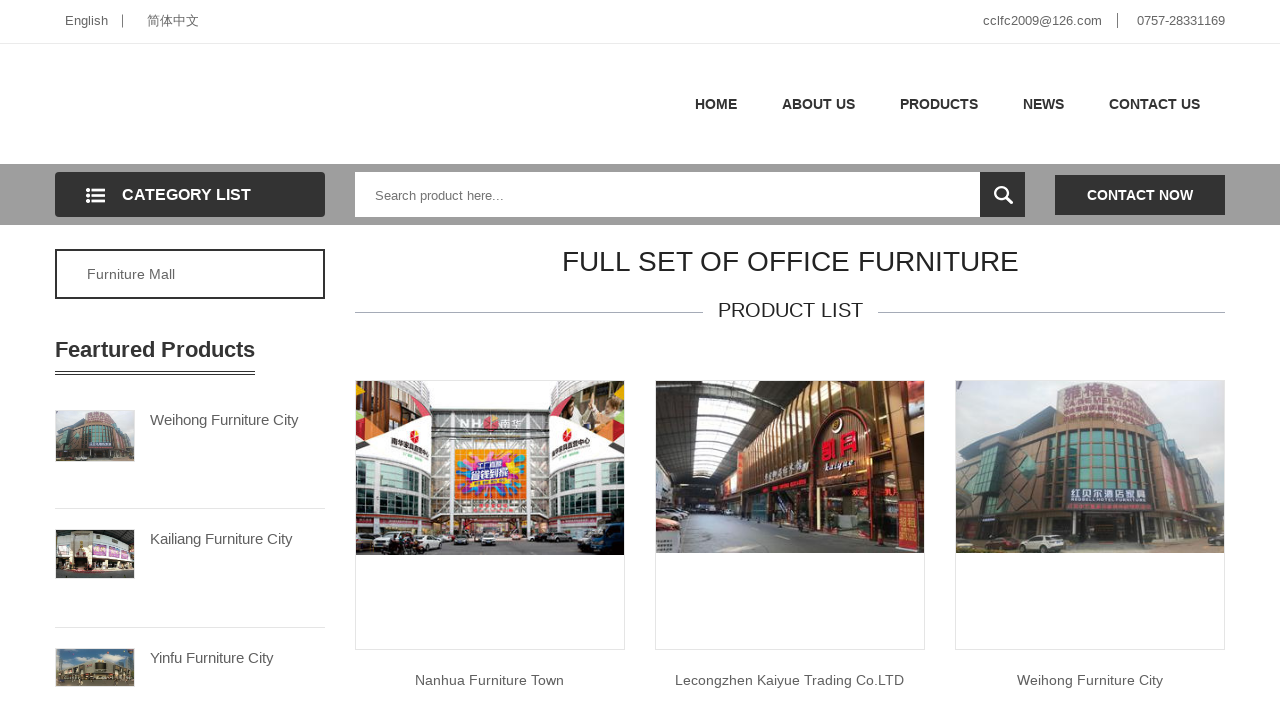

--- FILE ---
content_type: text/html
request_url: https://www.lecong-furniture.cn/landing/full-set-of-office-furniture.html
body_size: 4237
content:
<!doctype html>
<html lang="en" dir="ltr">
 <head> 
  <meta charset="UTF-8"> 
  <meta name="viewport" content="width=device-width, user-scalable=no, initial-scale=1.0, maximum-scale=1.0, minimum-scale=1.0"> 
  <meta http-equiv="X-UA-Compatible" content="ie=edge"> 
  <title>full set of office furniture | Chinese Furniture Suppliers, Chine...</title> 
  <meta name="description" content="We are China's outstanding full set of office furniture suppliers, manufacturers and wholesalers,to provide you with high quality full set of office furnit..."> 
  <meta name="keywords" content="full set of office furniture,full set of office furniture Products, full set of office furniture Supplier,full set of office furniture Manufacturer"> 
  <link rel="stylesheet" href="css/main.css"> 
 </head> 
 <body> 
  <header class="header-style-six"> 
   <div class="header-top"> 
    <div class="container"> 
     <div class="col-sm-12"> 
      <div class="row justify-content-md-between justify-content-center"> 
       <!-- Header Top Left Start --> 
       <div class="header-top-left"> 
        <ul> 
         <li><a href="https://www.lecong-furniture.cn"><i class="flag-icon flag-icon-gb"></i>English</a></li> 
         <li><a href="https://cn.lecong-furniture.cn"><i class="flag-icon flag-icon-cn"></i>简体中文</a></li> 
        </ul> 
       </div> 
       <!-- Header Top Left End --> 
       <div class="header-top-right"> 
        <ul> 
         <li><a href="/cdn-cgi/l/email-protection#583b3b343e3b6a68686118696a6e763b3735"><span class="__cf_email__" data-cfemail="6201010e04015052525b225350544c010d0f">[email&#160;protected]</span></a></li> 
         <li><a href="tel:0757-28331169">0757-28331169</a></li> 
        </ul> 
       </div> 
      </div> 
     </div> 
    </div> 
    <!-- Container End --> 
   </div> 
   <div class="header-middle white-bg"> 
    <div class="container"> 
     <div class="row align-items-center"> 
      <!-- Logo Start --> 
      <div class="col-xl-6 col-lg-6 col-md-12"> 
       <div class="logo text-md-left mt-sm-35 text-center"> 
        <a href="https://www.lecong-furniture.cn/"> </a> 
       </div> 
      </div> 
      <!-- Logo End --> 
      <!-- Menu Item Start Here --> 
      <div class="col-xl-6 col-lg-6 d-none d-lg-block"> 
       <nav> 
        <ul class="header-bottom-list d-flex"> 
         <li><a href="https://www.lecong-furniture.cn/">Home</a></li> 
         <li><a href="https://www.lecong-furniture.cn/page/about-us.html">About Us</a></li> 
         <li><a href="https://www.lecong-furniture.cn/products/all.html">Products</a> 
          <ul class="ht-dropdown"> 
           <li><a href="https://www.lecong-furniture.cn/products/developer.html">Furniture Mall</a></li> 
          </ul> </li> 
         <li><a href="https://www.lecong-furniture.cn/articles/all.html">News</a></li> 
         <li><a href="https://www.lecong-furniture.cn/page/contact-us.html">Contact Us</a></li> 
        </ul> 
       </nav> 
      </div> 
      <!-- Menu Item End Here --> 
      <!-- Categorie Search Box End Here --> 
      <!-- Cart Box Start Here --> 
      <!-- Cart Box End Here --> 
      <!-- Categorie Search Box Start Here --> 
      <div class="col-12 d-block d-lg-none"> 
       <div class="categorie-search-box"> 
        <form action="/search.html" method="GET">
	<input type="hidden" name="module" value="product"> 
         <input type="text" name="keyword" placeholder="Search product here..."> 
         <button><span><img src="images/search-22.png" alt="search"></span></button> 
        </form> 
       </div> 
      </div> 
      <!-- Categorie Search Box End Here --> 
     </div> 
     <!-- Row End --> 
     <!-- Mobile Menu Start Here --> 
     <div class="mobile-menu d-block d-lg-none"> 
      <nav style="display: block;"> 
       <ul> 
        <li><a href="https://www.lecong-furniture.cn/">home</a></li> 
        <li><a href="https://www.lecong-furniture.cn/page/about-us.html">About Us</a></li> 
        <li><a href="https://www.lecong-furniture.cn/products/all.html">Products</a> 
         <!--  Mega-Menu Start --> 
         <ul class="submobile-mega-dropdown"> 
          <li><a href="https://www.lecong-furniture.cn/products/developer.html">Furniture Mall</a></li> 
         </ul> 
         <!-- Mega-Menu End --> </li> 
        <li><a href="https://www.lecong-furniture.cn/articles/all.html">News</a></li> 
        <li><a href="https://www.lecong-furniture.cn/page/contact-us.html">Contact Us</a></li> 
       </ul> 
      </nav> 
     </div> 
     <!-- Mobile Menu End Here --> 
    </div> 
    <!-- Container End --> 
   </div> 
   <div class="header-bottom"> 
    <div class="container"> 
     <div class="row align-items-center"> 
      <div class="col-xl-3 col-lg-4"> 
       <!-- Vertical Menu Start Here --> 
       <div class="vertical-menu"> 
        <span class="categorie-title"><i><img src="images/menu-list-22.png" alt="Category"></i>Category List</span> 
       </div> 
       <!-- Vertical Menu End Here --> 
      </div> 
      <div class="col-xl-7 col-lg-6 d-none d-lg-block"> 
       <div class="categorie-search-box"> 
        <form action="/search.html" method="GET">
	<input type="hidden" name="module" value="product"> 
         <input name="keyword" placeholder="Search product here..." type="text"> 
         <button type="submit"><span><img src="images/search-22.png" alt="search"></span></button> 
        </form> 
       </div> 
      </div> 
      <div class="col-xl-2 col-lg-2 d-none d-lg-block"> 
       <div class="pull-right"> 
        <a class="btn-pro-main" href="/page/contact-us.html">Contact Now</a> 
       </div> 
      </div> 
     </div> 
     <!-- Row End --> 
    </div> 
    <!-- Container End --> 
   </div> 
  </header> 
  <section class="main-area"> 
   <div class="container"> 
    <div class="row"> 
     <div class="col-xl-3 col-lg-4"> 
      <div class="pro-sidebar"> 
       <div class="vertical-menu mb-all-30"> 
        <nav> 
         <ul class="vertical-menu-list ver-menu-two"> 
          <li><a href="https://www.lecong-furniture.cn/products/developer.html">Furniture Mall</a></li> 
         </ul> 
        </nav> 
       </div> 
      </div> 
      <div class="featured-inner-pro ptb-40 d-none d-lg-block"> 
       <h3 class="sidebar-header">Feartured Products</h3> 
       <div class="tripple-pro"> 
        <div class="single-pander-product"> 
         <div class="pro-img"> 
          <a href="https://www.lecong-furniture.cn/product/weihong-furniture-city.html" title="Weihong Furniture City"><img src="images/image_1598575568_1.jpg" alt="Weihong Furniture City"></a> 
         </div> 
         <div class="pro-content"> 
          <h4 class="pro-title"><a href="https://www.lecong-furniture.cn/product/weihong-furniture-city.html" title="Weihong Furniture City">Weihong Furniture City</a></h4> 
         </div> 
        </div> 
        <div class="single-pander-product"> 
         <div class="pro-img"> 
          <a href="https://www.lecong-furniture.cn/product/kailiang-furniture-city.html" title="Kailiang Furniture City"><img src="images/image_1598583785_kai.jpg" alt="Kailiang Furniture City"></a> 
         </div> 
         <div class="pro-content"> 
          <h4 class="pro-title"><a href="https://www.lecong-furniture.cn/product/kailiang-furniture-city.html" title="Kailiang Furniture City">Kailiang Furniture City</a></h4> 
         </div> 
        </div> 
        <div class="single-pander-product"> 
         <div class="pro-img"> 
          <a href="https://www.lecong-furniture.cn/product/yinfu-furniture-city.html" title="Yinfu Furniture City"><img src="images/image_1597888327_6.6.jpg" alt="Yinfu Furniture City"></a> 
         </div> 
         <div class="pro-content"> 
          <h4 class="pro-title"><a href="https://www.lecong-furniture.cn/product/yinfu-furniture-city.html" title="Yinfu Furniture City">Yinfu Furniture City</a></h4> 
         </div> 
        </div> 
        <div class="single-pander-product"> 
         <div class="pro-img"> 
          <a href="https://www.lecong-furniture.cn/product/dongheng-furniture-group.html" title="Dongheng Furniture Group"><img src="images/image_1608270668_dongheng1.jpg" alt="Dongheng Furniture Group"></a> 
         </div> 
         <div class="pro-content"> 
          <h4 class="pro-title"><a href="https://www.lecong-furniture.cn/product/dongheng-furniture-group.html" title="Dongheng Furniture Group">Dongheng Furniture Group</a></h4> 
         </div> 
        </div> 
        <div class="single-pander-product"> 
         <div class="pro-img"> 
          <a href="https://www.lecong-furniture.cn/product/jiandeng-furniture-city.html" title="Jiandeng Furniture City"><img src="images/image_1608101773_4e561b57b54fc31fb20958abe6b808d.jpg" alt="Jiandeng Furniture City"></a> 
         </div> 
         <div class="pro-content"> 
          <h4 class="pro-title"><a href="https://www.lecong-furniture.cn/product/jiandeng-furniture-city.html" title="Jiandeng Furniture City">Jiandeng Furniture City</a></h4> 
         </div> 
        </div> 
       </div> 
      </div> 
     </div> 
     <div class="col-xl-9 col-lg-8"> 
      <div class="pro-main"> 
       <div class="product-list-area"> 
        <div class="section-title"> 
         <h1>full set of office furniture</h1> 
         <h4><span>Product List</span></h4> 
        </div> 
        <p></p> 
        <div class="product-list row"> 
         <div class="col-md-4"> 
          <div class="single-pander-product"> 
           <div class="pro-img"> 
            <a href="//www.lecong-furniture.cn/product/nanhua-furniture-town.html" title="Full Set of Office Furniture Direct Selling Center  - Lecong"><img src="images/image_1597829942_3.jpg" alt="Full Set of Office Furniture Direct Selling Center  - Lecong"></a> 
           </div> 
           <div class="pro-content"> 
            <h4 class="pro-title"><a href="//www.lecong-furniture.cn/product/nanhua-furniture-town.html">Nanhua Furniture Town</a></h4> 
           </div> 
          </div> 
         </div> 
         <div class="col-md-4"> 
          <div class="single-pander-product"> 
           <div class="pro-img"> 
            <a href="//www.lecong-furniture.cn/product/lecongzhen-kaiyue-trading-co-ltd.html" title="Lecong Furniture Mall Lecong Furniture Manufacturers - Lecong"><img src="images/image_1611109256_1.JPG" alt="Lecong Furniture Mall Lecong Furniture Manufacturers - Lecong"></a> 
           </div> 
           <div class="pro-content"> 
            <h4 class="pro-title"><a href="//www.lecong-furniture.cn/product/lecongzhen-kaiyue-trading-co-ltd.html">Lecongzhen&nbsp;Kaiyue&nbsp;Trading&nbsp;Co.LTD</a></h4> 
           </div> 
          </div> 
         </div> 
         <div class="col-md-4"> 
          <div class="single-pander-product"> 
           <div class="pro-img"> 
            <a href="//www.lecong-furniture.cn/product/weihong-furniture-city.html" title="Hotel Furniture Sets | Hotel Furniture Sets for Sale - Lecong"><img src="images/image_1598575568_1.jpg" alt="Hotel Furniture Sets | Hotel Furniture Sets for Sale - Lecong"></a> 
           </div> 
           <div class="pro-content"> 
            <h4 class="pro-title"><a href="//www.lecong-furniture.cn/product/weihong-furniture-city.html">Weihong Furniture City</a></h4> 
           </div> 
          </div> 
         </div> 
         <div class="col-md-4"> 
          <div class="single-pander-product"> 
           <div class="pro-img"> 
            <a href="//www.lecong-furniture.cn/product/jiandeng-furniture-city.html" title="Solid Wood Office Furniture Set Manufacturer - Lecong"><img src="images/image_1608101773_4e561b57b54fc31fb20958abe6b808d.jpg" alt="Solid Wood Office Furniture Set Manufacturer - Lecong"></a> 
           </div> 
           <div class="pro-content"> 
            <h4 class="pro-title"><a href="//www.lecong-furniture.cn/product/jiandeng-furniture-city.html">Jiandeng Furniture City</a></h4> 
           </div> 
          </div> 
         </div> 
         <div class="col-md-4"> 
          <div class="single-pander-product"> 
           <div class="pro-img"> 
            <a href="//www.lecong-furniture.cn/product/hengji-furniture-city.html" title="Chinese Furniture Manufacture Lecong Furniture Wholesale - Lecong"><img src="images/image_1598867049_tuu.jpg" alt="Chinese Furniture Manufacture Lecong Furniture Wholesale - Lecong"></a> 
           </div> 
           <div class="pro-content"> 
            <h4 class="pro-title"><a href="//www.lecong-furniture.cn/product/hengji-furniture-city.html">Hengji Furniture City </a></h4> 
           </div> 
          </div> 
         </div> 
         <div class="col-md-4"> 
          <div class="single-pander-product"> 
           <div class="pro-img"> 
            <a href="//www.lecong-furniture.cn/product/longwei-furniture-city.html" title="Chinese Furniture Retailers and Wholesale Supplier - Lecong"><img src="images/image_1598852808_ttt.jpg" alt="Chinese Furniture Retailers and Wholesale Supplier - Lecong"></a> 
           </div> 
           <div class="pro-content"> 
            <h4 class="pro-title"><a href="//www.lecong-furniture.cn/product/longwei-furniture-city.html">Longwei Furniture City</a></h4> 
           </div> 
          </div> 
         </div> 
         <div class="col-md-4"> 
          <div class="single-pander-product"> 
           <div class="pro-img"> 
            <a href="//www.lecong-furniture.cn/product/kailiang-furniture-city.html" title="Chinese Furniture Retailers and Supplier - Lecong"><img src="images/image_1598583785_kai.jpg" alt="Chinese Furniture Retailers and Supplier - Lecong"></a> 
           </div> 
           <div class="pro-content"> 
            <h4 class="pro-title"><a href="//www.lecong-furniture.cn/product/kailiang-furniture-city.html">Kailiang Furniture City</a></h4> 
           </div> 
          </div> 
         </div> 
         <div class="col-md-4"> 
          <div class="single-pander-product"> 
           <div class="pro-img"> 
            <a href="//www.lecong-furniture.cn/product/lecong-international-furnishings-exhibition-centre.html" title="Chinese Furniture Wholesale Lecong Furniture Wholesale - Lecong"><img src="images/image_1597907245_image_1593601088_1.png" alt="Chinese Furniture Wholesale Lecong Furniture Wholesale - Lecong"></a> 
           </div> 
           <div class="pro-content"> 
            <h4 class="pro-title"><a href="//www.lecong-furniture.cn/product/lecong-international-furnishings-exhibition-centre.html">Lecong International furnishings Exhibition Centre</a></h4> 
           </div> 
          </div> 
         </div> 
         <div class="col-md-4"> 
          <div class="single-pander-product"> 
           <div class="pro-img"> 
            <a href="//www.lecong-furniture.cn/product/eastern-furniture-city.html" title="Best Home Office Furniture Set | Chinese Furniture Wholesale - Lecong"><img src="images/image_1590202344_3.png" alt="Best Home Office Furniture Set | Chinese Furniture Wholesale - Lecong"></a> 
           </div> 
           <div class="pro-content"> 
            <h4 class="pro-title"><a href="//www.lecong-furniture.cn/product/eastern-furniture-city.html">Eastern Furniture City</a></h4> 
           </div> 
          </div> 
         </div> 
         <div class="col-md-4"> 
          <div class="single-pander-product"> 
           <div class="pro-img"> 
            <a href="//www.lecong-furniture.cn/product/yinfu-furniture-city.html" title="Furniture Retailers Chinese Furniture Wholesale Supplier - Lecong"><img src="images/image_1597888327_6.6.jpg" alt="Furniture Retailers Chinese Furniture Wholesale Supplier - Lecong"></a> 
           </div> 
           <div class="pro-content"> 
            <h4 class="pro-title"><a href="//www.lecong-furniture.cn/product/yinfu-furniture-city.html">Yinfu Furniture City</a></h4> 
           </div> 
          </div> 
         </div> 
         <div class="col-md-4"> 
          <div class="single-pander-product"> 
           <div class="pro-img"> 
            <a href="//www.lecong-furniture.cn/product/xunfa-furniture-city.html" title="Chinese Furniture Makers Chinese Furniture Retailers - Lecong"><img src="images/image_1603358295_xunfa.jpg" alt="Chinese Furniture Makers Chinese Furniture Retailers - Lecong"></a> 
           </div> 
           <div class="pro-content"> 
            <h4 class="pro-title"><a href="//www.lecong-furniture.cn/product/xunfa-furniture-city.html">Xunfa Furniture City</a></h4> 
           </div> 
          </div> 
         </div> 
         <div class="col-md-4"> 
          <div class="single-pander-product"> 
           <div class="pro-img"> 
            <a href="//www.lecong-furniture.cn/product/tengfa-furniture-city.html" title="Furniture Set | Best Chinese Furniture Wholesale Supplier - Lecong"><img src="images/image_1608101294_4e561b57b54fc31fb20958abe6b808d.jpg" alt="Furniture Set | Best Chinese Furniture Wholesale Supplier - Lecong"></a> 
           </div> 
           <div class="pro-content"> 
            <h4 class="pro-title"><a href="//www.lecong-furniture.cn/product/tengfa-furniture-city.html">Tengfa Furniture City</a></h4> 
           </div> 
          </div> 
         </div> 
        </div> 
       </div> 
       <div class="article-area"> 
        <p></p> 
       </div> 
       <div class="addthis_sharing_toolbox"></div> 
       <div class="featured-inner-pro ptb-40 d-none d-s-block"> 
        <h3 class="sidebar-header">Feartured Products</h3> 
        <div class="tripple-pro"> 
         <div class="single-pander-product"> 
          <div class="pro-img"> 
           <a href="https://www.lecong-furniture.cn/product/lok-sun-east-united-furniture-expo-investment-guide.html" title="Lok Sun East United Furniture Expo Investment Guide"><img src="images/image_1611042801_1.JPG" alt="Lok Sun East United Furniture Expo Investment Guide"></a> 
          </div> 
          <div class="pro-content"> 
           <h4 class="pro-title"><a href="https://www.lecong-furniture.cn/product/lok-sun-east-united-furniture-expo-investment-guide.html" title="Lok Sun East United Furniture Expo Investment Guide">Lok Sun East United Furniture Expo Investment Guide</a></h4> 
          </div> 
         </div> 
         <div class="single-pander-product"> 
          <div class="pro-img"> 
           <a href="https://www.lecong-furniture.cn/product/zhuolong-furniture-city.html" title="Zhuolong Furniture City"><img src="images/image_1592989004_SAM_0149.JPG" alt="Zhuolong Furniture City"></a> 
          </div> 
          <div class="pro-content"> 
           <h4 class="pro-title"><a href="https://www.lecong-furniture.cn/product/zhuolong-furniture-city.html" title="Zhuolong Furniture City">Zhuolong Furniture City</a></h4> 
          </div> 
         </div> 
         <div class="single-pander-product"> 
          <div class="pro-img"> 
           <a href="https://www.lecong-furniture.cn/product/shunlian-home-furnishing--southern-district.html" title="Sunlink Furniture City(South)"><img src="images/image_1593330528_顺联家居汇.南区图3.jpg" alt="Sunlink Furniture City(South)"></a> 
          </div> 
          <div class="pro-content"> 
           <h4 class="pro-title"><a href="https://www.lecong-furniture.cn/product/shunlian-home-furnishing--southern-district.html" title="Sunlink Furniture City(South)">Sunlink Furniture City(South)</a></h4> 
          </div> 
         </div> 
         <div class="single-pander-product"> 
          <div class="pro-img"> 
           <a href="https://www.lecong-furniture.cn/product/jinyueliang-furniture-city.html" title="Jinyueliang Furniture City"><img src="images/image_1593334514_J-02.jpg" alt="Jinyueliang Furniture City"></a> 
          </div> 
          <div class="pro-content"> 
           <h4 class="pro-title"><a href="https://www.lecong-furniture.cn/product/jinyueliang-furniture-city.html" title="Jinyueliang Furniture City">Jinyueliang Furniture City</a></h4> 
          </div> 
         </div> 
         <div class="single-pander-product"> 
          <div class="pro-img"> 
           <a href="https://www.lecong-furniture.cn/product/lianfu-furniture-city.html" title=" Lianfu Furniture City"><img src="images/image_1598529865_fff.jpg" alt=" Lianfu Furniture City"></a> 
          </div> 
          <div class="pro-content"> 
           <h4 class="pro-title"><a href="https://www.lecong-furniture.cn/product/lianfu-furniture-city.html" title=" Lianfu Furniture City"> Lianfu Furniture City</a></h4> 
          </div> 
         </div> 
        </div> 
       </div> 
       <div class="message-box"> 
        <div class="message-box-inner row"> 
         <div class="col-md-10 col-sm-9"> 
          <h2>Our support team here to help you by 24*7.</h2> 
         </div> 
         <div class="col-md-2 col-sm-3"> 
          <a class="btn-pro-main" href="/page/contact-us.html">Inquiry</a> 
         </div> 
        </div> 
       </div> 
      </div> 
     </div> 
    </div> 
   </div> 
  </section> 
  <footer class="footer-area"> 
   <div class="container"> 
    <div class="row"> 
     <div class="col-12"> 
      <div class="footer-middle text-center"> 
       <div class="footer-tag"> 
        <ul> 
         <li><a href="https://www.lecong-furniture.cn/landing/cheap-japanese-style-furniture.html">cheap japanese style furniture</a></li> 
         <li><a href="https://www.lecong-furniture.cn/landing/industrial-office-furniture-set.html">industrial office furniture set</a></li> 
         <li><a href="https://www.lecong-furniture.cn/landing/oak-office-furniture-set.html">oak office furniture set</a></li> 
         <li><a href="https://www.lecong-furniture.cn/landing/cheap-chinese-furniture.html">cheap chinese furniture</a></li> 
         <li><a href="https://www.lecong-furniture.cn/landing/office-furniture-set-brands.html">office furniture set brands</a></li> 
         <li><a href="https://www.lecong-furniture.cn/landing/ikea-home-office-furniture-sets.html">ikea home office furniture sets</a></li> 
         <li><a href="https://www.lecong-furniture.cn/landing/chinese-furniture-vocabulary.html">chinese furniture vocabulary</a></li> 
         <li><a href="https://www.lecong-furniture.cn/landing/outdoor-furniture-that-is-weather-resistant.html">outdoor furniture that is weather resistant</a></li> 
         <li><a href="https://www.lecong-furniture.cn/landing/china-international-furniture-fair.html">china international furniture fair</a></li> 
         <li><a href="https://www.lecong-furniture.cn/landing/black-office-furniture-set.html">black office furniture set</a></li> 
         <li><a href="https://www.lecong-furniture.cn/landing/red-cedar-log-furniture.html">red cedar log furniture</a></li> 
         <li><a href="https://www.lecong-furniture.cn/landing/full-house-customization.html">full house customization</a></li> 
         <li><a href="https://www.lecong-furniture.cn/landing/staples-office-furniture-sets.html">staples office furniture sets</a></li> 
         <li><a href="https://www.lecong-furniture.cn/landing/log-furniture-nightstands.html">log furniture nightstands</a></li> 
         <li><a href="https://www.lecong-furniture.cn/landing/painted-chinese-furniture.html">painted chinese furniture</a></li> 
         <li><a href="https://www.lecong-furniture.cn/landing/chinese-style-classical-furniture.html">chinese style classical furniture</a></li> 
         <li><a href="https://www.lecong-furniture.cn/landing/hotel-bedroom-furniture-sets-for-sale.html">hotel bedroom furniture sets for sale</a></li> 
         <li><a href="https://www.lecong-furniture.cn/landing/chinese-antique-furniture.html">chinese antique furniture</a></li> 
         <li><a href="https://www.lecong-furniture.cn/landing/wholesale-log-furniture.html">wholesale log furniture</a></li> 
         <li><a href="https://www.lecong-furniture.cn/landing/antique-american-style-furniture.html">antique american style furniture</a></li> 
         <li><a href="https://www.lecong-furniture.cn/landing/chinese-furniture-finish.html">chinese furniture finish</a></li> 
         <li><a href="https://www.lecong-furniture.cn/landing/cheap-office-furniture-sets.html">cheap office furniture sets</a></li> 
         <li><a href="https://www.lecong-furniture.cn/landing/cheap-log-furniture.html">cheap log furniture</a></li> 
         <li><a href="https://www.lecong-furniture.cn/landing/best-chinese-furniture-brands.html">best chinese furniture brands</a></li> 
         <li><a href="https://www.lecong-furniture.cn/landing/chinese-furniture-painting-techniques.html">chinese furniture painting techniques</a></li> 
         <li><a href="https://www.lecong-furniture.cn/landing/setting-up-office-furniture.html">setting up office furniture</a></li> 
         <li><a href="https://www.lecong-furniture.cn/landing/commercial-office-furniture-set.html">commercial office furniture set</a></li> 
         <li><a href="https://www.lecong-furniture.cn/landing/traditional-chinese-furniture.html">traditional chinese furniture</a></li> 
         <li><a href="https://www.lecong-furniture.cn/landing/foshan-easyhome.html">foshan easyhome</a></li> 
         <li><a href="https://www.lecong-furniture.cn/landing/hotel-furniture-sets.html">hotel furniture sets</a></li> 
        </ul> 
       </div> 
      </div> 
     </div> 
    </div> 
   </div> 
  </footer> 
  <script data-cfasync="false" src="/cdn-cgi/scripts/5c5dd728/cloudflare-static/email-decode.min.js"></script><script type="6c04a5549ec997a942da21ab-text/javascript">
	(function(i,s,o,g,r,a,m){i['GoogleAnalyticsObject']=r;i[r]=i[r]||function(){
			(i[r].q=i[r].q||[]).push(arguments)},i[r].l=1*new Date();a=s.createElement(o),
		m=s.getElementsByTagName(o)[0];a.async=1;a.src=g;m.parentNode.insertBefore(a,m)
	})(window,document,'script','https://www.google-analytics.com/analytics.js','ga');
  ga('create', 'UA-61868429-2', 'auto', 'clientTracker');
  ga('clientTracker.send', 'pageview');
</script> 
  <script src="js/jquery.min.js" type="6c04a5549ec997a942da21ab-text/javascript"></script> 
  <script type="6c04a5549ec997a942da21ab-text/javascript" src="js/addthis_widget.js"></script> 
  <script src="js/jquery.meanmenu.min.js" type="6c04a5549ec997a942da21ab-text/javascript"></script> 
  <script src="js/main.js" type="6c04a5549ec997a942da21ab-text/javascript"></script>   
  <!-- Powered by DigoodCMS V5 | Caching on 2024-09-18 03:43:55pm -->
 <script src="/cdn-cgi/scripts/7d0fa10a/cloudflare-static/rocket-loader.min.js" data-cf-settings="6c04a5549ec997a942da21ab-|49" defer></script><script defer src="https://static.cloudflareinsights.com/beacon.min.js/vcd15cbe7772f49c399c6a5babf22c1241717689176015" integrity="sha512-ZpsOmlRQV6y907TI0dKBHq9Md29nnaEIPlkf84rnaERnq6zvWvPUqr2ft8M1aS28oN72PdrCzSjY4U6VaAw1EQ==" data-cf-beacon='{"version":"2024.11.0","token":"c3bc922dae3240c986bbf50c423165ba","r":1,"server_timing":{"name":{"cfCacheStatus":true,"cfEdge":true,"cfExtPri":true,"cfL4":true,"cfOrigin":true,"cfSpeedBrain":true},"location_startswith":null}}' crossorigin="anonymous"></script>
</body>
</html>

--- FILE ---
content_type: application/javascript
request_url: https://www.lecong-furniture.cn/landing/js/addthis_widget.js
body_size: -436
content:
//  AddThis services have been deprecated as of 5/31/23
